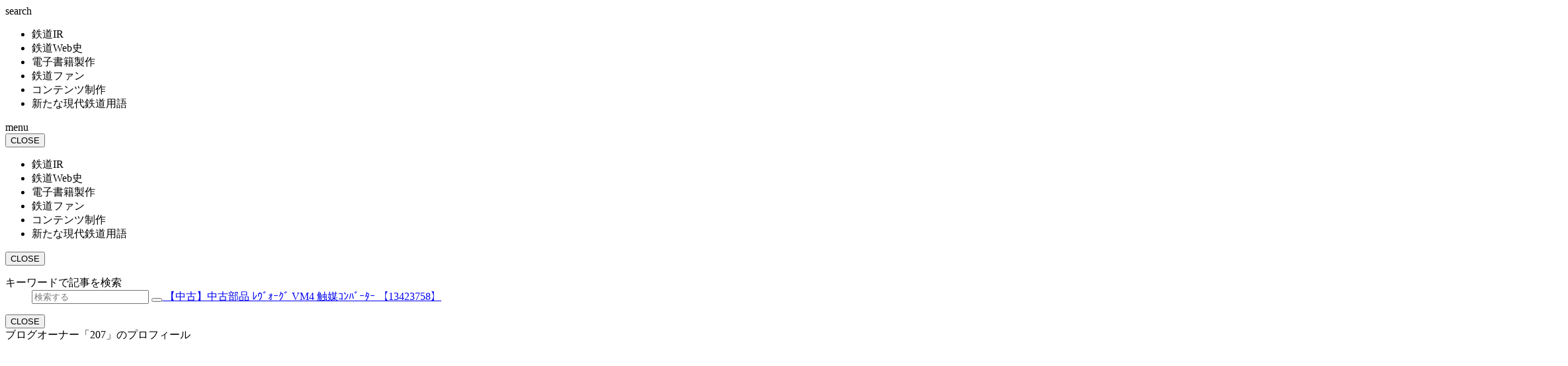

--- FILE ---
content_type: text/html
request_url: http://signorenterprise.com/images_product/diminishableness-3f2359f673e995ad4de7f226f6da2a3b.html
body_size: 8369
content:
<!DOCTYPE html>
<html class="no-js" lang="ja" prefix="og: http://ogp.me/ns#">
<head>
<meta content="text/html; charset=utf-8" http-equiv="Content-Type"/>
<title>C-HR - ZYX10/NGX50 【エムズスピード M'z SPEED】[C-HR]ラヴライン サイドステップ 070塗装済み品</title>
<meta content="C-HR - ZYX10/NGX50 【エムズスピード M'z SPEED】[C-HR]ラヴライン サイドステップ 070塗装済み品" name="keywords"/>
<meta content="C-HR - ZYX10/NGX50 【エムズスピード M'z SPEED】[C-HR]ラヴライン サイドステップ 070塗装済み品" name="description"/>
<meta content="ja" http-equiv="Content-Language"/>
<meta content="text/javascript" http-equiv="Content-Script-Type"/>
<meta content="text/css" http-equiv="Content-Style-Type"/>

</head>
<body class="home blog">
<div class="h_balloon " id="container">
<header class="header animated fadeIn bg headerleft" role="banner">
<div class="wrap cf" id="inner-header">
<div class="gf " id="logo">
</div>
<nav id="g_nav" role="navigation">
<span class="text gf">search</span>
<ul class="nav top-nav cf" id="menu-%e3%83%aa%e3%83%b3%e3%82%af%e3%83%a6%e3%83%8b%e3%83%83%e3%83%88"><li class="menu-item menu-item-type-taxonomy menu-item-object-category menu-item-3436" id="menu-item-3436">鉄道IR<span class="gf"></span></li>
<li class="menu-item menu-item-type-taxonomy menu-item-object-category menu-item-3437" id="menu-item-3437">鉄道Web史<span class="gf"></span></li>
<li class="menu-item menu-item-type-taxonomy menu-item-object-category menu-item-1676" id="menu-item-1676">電子書籍製作<span class="gf"></span></li>
<li class="menu-item menu-item-type-taxonomy menu-item-object-category menu-item-1672" id="menu-item-1672">鉄道ファン<span class="gf"></span></li>
<li class="menu-item menu-item-type-taxonomy menu-item-object-category menu-item-1673" id="menu-item-1673">コンテンツ制作<span class="gf"></span></li>
<li class="menu-item menu-item-type-taxonomy menu-item-object-category menu-item-1674" id="menu-item-1674">新たな現代鉄道用語<span class="gf"></span></li>
</ul></nav>
<span class="text gf">menu</span>
</div>
</header>
<div class="remodal" data-remodal-id="spnavi" data-remodal-options="hashTracking:false">
<button class="remodal-close" data-remodal-action="close"><span class="text gf">CLOSE</span></button>
<ul class="sp_g_nav nav top-nav cf" id="menu-%e3%83%aa%e3%83%b3%e3%82%af%e3%83%a6%e3%83%8b%e3%83%83%e3%83%88-1"><li class="menu-item menu-item-type-taxonomy menu-item-object-category menu-item-3436">鉄道IR<span class="gf"></span></li>
<li class="menu-item menu-item-type-taxonomy menu-item-object-category menu-item-3437">鉄道Web史<span class="gf"></span></li>
<li class="menu-item menu-item-type-taxonomy menu-item-object-category menu-item-1676">電子書籍製作<span class="gf"></span></li>
<li class="menu-item menu-item-type-taxonomy menu-item-object-category menu-item-1672">鉄道ファン<span class="gf"></span></li>
<li class="menu-item menu-item-type-taxonomy menu-item-object-category menu-item-1673">コンテンツ制作<span class="gf"></span></li>
<li class="menu-item menu-item-type-taxonomy menu-item-object-category menu-item-1674">新たな現代鉄道用語<span class="gf"></span></li>
</ul><button class="remodal-close" data-remodal-action="close"><span class="text gf">CLOSE</span></button>
</div>
<div class="remodal searchbox" data-remodal-id="searchbox" data-remodal-options="hashTracking:false">
<div class="search cf"><dl><dt>キーワードで記事を検索</dt><dd><form action="http://207hd.com/" class="searchform cf" id="searchform" method="get" role="search">
<input id="s" name="s" placeholder="検索する" type="search" value=""/>
<button id="searchsubmit" type="submit"><i class="fa fa-search"></i></button><a href="irrecusably-959cdd300e9f59f2aac4f4a72b6c4bec.html"> 【中古】中古部品 ﾚｳﾞｫｰｸﾞ VM4 触媒ｺﾝﾊﾞｰﾀｰ 【13423758】</a>
</form></dd></dl></div>
<button class="remodal-close" data-remodal-action="close"><span class="text gf">CLOSE</span></button>
</div>
<div class="header-info bg">ブログオーナー「207」のプロフィール</div>
<div class="" id="custom_header" style="color:; background-image: url(http://207hd.com/wp-content/uploads/2018/01/DSC06495_1-2.jpg); background-position: center center; background-repeat:no-repeat; background-size:100% auto;">
<div class="wrap cf" style="opacity: 0;">
<div class="header-text">
<h2 class="en gf wow animated fadeInDown" data-wow-delay="0.5s">　</h2>
<p class="ja wow animated fadeInUp" data-wow-delay="0.8s">　</p>
</div><h1> 【中古】中古部品 ｱﾙﾄ HA36S ﾅﾋﾞ/ﾏﾙﾁﾋﾞｼﾞｮﾝ 【14536739】 ≪カード決済OK≫ 【HKS】【マフラー】【エキゾースト】【ステンレスフロントパイプ】【スカイラインGT-R】【型式 BNR34】年式 99/01-02/08 【J31 ティアナ ステンマフラー】 Sense Brand Balkan バルカン 2本パイプ左右出し ティアナ J31 タイコレス（競技用） デュアル 点火コイルへの入力電圧を12Vから16Vにブーストアップ！  T.M.WORKS イグナイトVSD アルファ16V フォルクスワーゲン ポロ/クロスポロ 6RCAV CAV 09- GTI エクセディ クラッチ3点 カバー ディスク ベアリングセット 三菱ふそう トラック P-FK567 用 【送料無料】 エクセディ クラッチ3点 カバー ディスク ベアリングセット 三菱ふそう トラック P-FK567 用 | EXEDY クラッチ セット 車 ミッション車 マニュアル車 </h1>
</div>
</div>
<div id="content">
<div class="wrap cf" id="inner-content">
<main class="m-all t-all d-5of7 cf" id="main" role="main">
<div class="home_widget top cf">
<div class="widget homewidget widget_text" id="text-12"> <div class="textwidget"><p><br/>
<br/>
</p>
</div>
</div></div>
<div class="post-list-card cf">

<figure class="eyecatch">
<span class="cat-name cat-id-25">コラム・ネットリテラシー</span>
</figure>
<section class="entry-content cf">
<p class="byline entry-meta vcard">
<span class="date gf updated">2019.01.15</span>
<span class="writer name author"><span class="fn">207</span></span>
</p>
<div class="description"><p>嘘をつくのは低コスト、嘘を検証するのは高コスト。この非対称性を利用して検証が追い付けない速度で嘘を重ね続けるの…</p>
</div>
</section>

</article>

<figure class="eyecatch">
<span class="cat-name cat-id-13">書籍</span>
</figure>
<section class="entry-content cf">
<p class="byline entry-meta vcard">
<span class="date gf updated">2019.01.13</span>
<span class="writer name author"><span class="fn">207</span></span>
</p>
<div class="description"><p>【今年から始めるプロジェクト】・電子書籍専売鉄道本（仮）雑なイメージ→大阪地下鉄だけでないざっくりした範疇の鉄…</p>
</div>
</section>

</article>

<figure class="eyecatch">
<span class="cat-name cat-id-32">建設記録</span>
</figure><a href="griggles-c0eac073f1c5765e4d4ca600157efedb.html"> HKS オイルクーラーキット Sタイプ 【品番:15004-AT011】 トヨタ 86 型式:ZN6 エンジン型式:FA20 年式:12/04～</a>
<section class="entry-content cf">
<p class="byline entry-meta vcard">
<span class="date gf updated">2019.01.12</span>
<span class="writer name author"><span class="fn">207</span></span>
</p>
<div class="description"><p>真田山陸軍墓地は、玉造のほど近くにある旧日本陸軍の集団墓地です。 日本のために戦ってくれた日本陸軍兵士のお墓な…</p>
<h1>C-HR - ZYX10/NGX50 【エムズスピード M'z SPEED】[C-HR]ラヴライン サイドステップ 070塗装済み品</h1>
<p><time class="entry-date" datetime="%Article_PostTime%">%Article_PostTime%</time></p>
<pre>商品説明商品名[C-HR]ラヴライン　サイドステップ 070塗装済み品適合車種【C-HR】(ZYX10/NGX50) 2016/12 -詳細● ハーフタイプのエアロです。●　製品に付属するネット色はブラックになります。※こちらの商品は、070塗装済み品となります。お届け期間納期は約4～5週間になります。商品によりお届けまで時間のかかる場合があります。お急ぎの場合はご注文前にお問い合わせください。</pre>
</div>
</section>
<h4>点火コイルへの入力電圧を12Vから16Vにブーストアップ！  T.M.WORKS イグナイトVSD アルファ16V フォルクスワーゲン ゴルフ7 AUCPT AUCUK CPT/CUK 13- TSI/GTE GTS2CD クラッチキット OS技研 オーエスギケン OS技研 オーエスギケン クラッチ ストリートマスター スカイライン R31 32 33 クラッチキット 車種専用 キャリパーカバー 【オデッセイ キャリパーカバー】ウェーバースポーツ RB3/RB4 オデッセイ 08.10～13.11 一台分 NF/NR 送料無料！1年間保証付！適合確認もお任せください！ リビルト オルタネーター MBENZ（メルセデスベンツ） Eクラス ９０Ａ ＩＦ用 送料無料 【GT-R R35 リアアンダー / ディフューザー】 [期間限定！ポイント５倍！] ロウエン GT-R R35 前期 (2007/12-2010/11) WORLD PLATINUM リヤレーシングディフューザー </h4>
</article>

<figure class="eyecatch">
<span class="cat-name cat-id-32">建設記録</span>
</figure>
<section class="entry-content cf">
<p class="byline entry-meta vcard">
<span class="date gf updated">2019.01.12</span>
<span class="writer name author"><span class="fn">207</span></span>
</p>
<div class="description"><p>以前お伝えしましたが、JR天王寺駅直結の駅ビル「天王寺ミオ」内に展開していた旭屋書店 天王寺MIO店が2019…</p>
</div>
</section>

</article>

<figure class="eyecatch">
<span class="cat-name cat-id-29">名古屋市交通局</span>
</figure>
<section class="entry-content cf">
<p class="byline entry-meta vcard">
<span class="date gf updated">2019.01.12</span>
<span class="writer name author"><span class="fn">207</span></span>
</p>
<div class="description"><p>名古屋市交通局は2019年1月11日、名古屋市営交通事業経営計画2023（案）[PDFファイル]を発表しました…</p>
</div>
</section><a href="hyperspherical-913d11598e61684638e84f1497efcfba.html">アーストレッキングナビGX ik-2016送料無料（沖縄除く） アーストレッキングナビGX ik-2016(1台)</a>

</article>

<figure class="eyecatch">
<span class="cat-name cat-id-3">コンテンツ制作</span>
</figure>
<section class="entry-content cf">
<p class="byline entry-meta vcard">
<span class="date gf updated">2019.01.07</span>
<span class="writer name author"><span class="fn">207</span></span>
</p>
<div class="description"><p>WordPressシステムでサイト運営を行う際にGoogleにサイトマップを送信する場合、プラグイン「Goog…</p>
</div>
</section>

</article>

<figure class="eyecatch">
<span class="cat-name cat-id-32">建設記録</span>
</figure>
<section class="entry-content cf">
<p class="byline entry-meta vcard">
<span class="date gf updated">2018.12.30</span>
<span class="writer name author"><span class="fn">207</span></span>
</p>
<div class="description"><p>なんばパークスの南側にあるタイムズ難波中央は338台も駐車できる大きな敷地が特徴で、難波やでんでんタウンにも近…</p>
</div>
</section>

</article>

<figure class="eyecatch">
<span class="cat-name cat-id-31">ガシェッド紹介</span>
</figure>
<section class="entry-content cf">
<p class="byline entry-meta vcard">
<span class="date gf updated">2018.12.22</span>
<span class="writer name author"><span class="fn">207</span></span>
</p>
<div class="description"><p>  任天堂の第8世代据え置き型ハードであるNintendo Switch。 2017年に発売されてから1年が経…</p>
</div>
</section>
<a href="aries-e5379a5f13c74ba24d7894c792ccdb52.html">車用品・バイク用品 >> 車用品 >> パーツ >> 外装・エアロパーツ >> グリル USグリル For 07-14 2014 Toyota FJ Cruiser Billet Grille Combo Insert 2014年7月14日トヨタFJクルーザービレットグリルコンボインサート</a>
</article>

<figure class="eyecatch">
<span class="cat-name cat-id-46">JR西日本</span>
</figure>
<section class="entry-content cf">
<p class="byline entry-meta vcard">
<span class="date gf updated">2018.12.17</span>
<span class="writer name author"><span class="fn">207</span></span>
</p>
<div class="description"><p>2018年10月1日から、JR区間でもPiTaPaのポストペイサービスが始まりました。 これがかなり便利で、こ…</p>
</div>
</section>

</article><h3>取り付け 激安工賃 お得なセット価格 送料無料 マツダ MAZDA エスペリア ダウンサス 1台分 スクラムワゴン DG62W ESM-4808 取付セット アライメント込 ESPELIR DOWNSUS ダウンスプリング バネ ローダウン コイルスプリング【店頭受取対応商品】 【ランサーエボ 4/5/6 フロントフェンダー / (貼付・交換タイプ)】 VARIS LANCER EVOLUTILON V・VI.・TM （CP9A） AERO GT FENDER + SIDE AIR PANEL(片側30mmﾜｲﾄﾞ) 送料無料・代引手数料無料・一台分 【即納】RS-R Ti2000ダウンサス ●アクア NHP10/FF 23/12～26/11 Ｓ【T105TD】RSR 15時迄で即日発送！職人が丁寧にリビルドした安心の国内生産スターターモーター セルモーター リビルト タイタン WGT4T SEA1-18-400D フロントコンビレンズ / フロントウインカー （ライト・レンズ） 【50 プリウス | アベスト】プリウス ZVW50 / プリウスPHV ZVW52 / カムリ AXVH70 [VerticalArrow TypeL] 流れるLED ドアミラーウィンカーレンズ インナークローム:ホワイトLED/スイッチ付 </h3>

<figure class="eyecatch">
<span class="cat-name cat-id-36">Twitterリテラシー</span>
</figure>
<section class="entry-content cf">
<p class="byline entry-meta vcard">
<span class="date gf updated">2018.12.09</span>
<span class="writer name author"><span class="fn">207</span></span>
</p>
<div class="description"><p>「2018年の鉄道ファン流行語大賞」選手権を開催します🙄 — Osaka-Subway.com🚇 …</p>
</div>
</section>

</article>
</div>
<nav class="pagination cf">
<ul class="page-numbers">
<li><span aria-current="page" class="page-numbers current">1</span></li>
<li>2</li>
<li>3</li>
<li><span class="page-numbers dots">…</span></li>
<li>42</li>
<li>&gt;</li>
</ul>
</nav>
<div class="home_widget bottom cf">
<div class="widget homewidget widget_text" id="text-14"> <div class="textwidget"><p><br/>
<br/>
<ins class="adsbygoogle" data-ad-client="ca-pub-1913080974583910" data-ad-format="auto" data-ad-slot="9599206285" style="display: block;"></ins><br/>
</p>
</div>
</div></div>
</main>
<div class="sidebar m-all t-all d-2of7 cf" id="sidebar1" role="complementary">
<div class="widget widget_text" id="text-7"> <div class="textwidget">
<ins class="adsbygoogle" data-ad-client="ca-pub-1913080974583910" data-ad-format="link" data-ad-slot="5003345327" style="display:block"></ins>
</div>
</div><div class="widget widget_search" id="search-3"><h4 class="widgettitle"><span>検索</span></h4><form action="http://207hd.com/" class="searchform cf" id="searchform" method="get" role="search">
<input id="s" name="s" placeholder="検索する" type="search" value=""/>
<button id="searchsubmit" type="submit"><i class="fa fa-search"></i></button>
</form></div><div class="widget widget_text" id="text-5"><h4 class="widgettitle"><span>プロフィール</span></h4> <div class="textwidget"><p></p>
<p>Author：207(にぃまるなな)</p>
<p>2005年より、鉄道サイト「<b>Osaka-Subway.com</b>」を運営中。実績：25.0万PV、9.6万UU。好きなものはOsaka Metroと赤城乳業のチョコプリン。苦手なものは駐車券式の駐車場。<br/>
電子書籍「<u>マルコに恋して</u>」を2017年刊行。</p>
<p>各種依頼についてはTwitter/Facebookのメッセージ機能から御願いします。</p>
<p><u>★詳しいプロフィールはこちら</u></p>
</div>
</div><div class="widget widget_text" id="text-9"><h4 class="widgettitle"><span>他運営サイト</span></h4> <div class="textwidget"><p></p>
<p></p>
<p></p>
</div>
</div><div class="widget widget_text" id="text-6"><h4 class="widgettitle"><span>人気記事</span></h4> <div class="textwidget">【鉄道IR】関西5大私鉄の業績を分析してわかった各社の主力ビジネス

<p></p>
【南海】高野線に42億円を投資して2019年秋より新車投入へ。6000系全車両を代替

<p></p>
【なにわ筋線】新難波駅の位置・経由地・経路などが具体的に公開。南海悲願の梅田進出へ！

<p></p>
【JR西日本】2024年頃から681系・281系・283系の約110両を新製車両に置換？

<p></p>
【鉄道歴史ミステリー】
新京阪は京阪から阪急へ"奪われた"のか

<p></p><a href="cyclothymic-404fb3798971083b0fafdd8a2d5ff601.html">【送料無料】 RS★R ダウンサス  RS★R Ti2000 HALF DOWN トヨタ ウィッシュ ZGE22W 3ZR-FAE 21/4～24/3 2000 NA FF グレード/ 2.0Z RS-R ダウンサス 1台分</a>
鉄道Web史の編纂を始めます
</div>
%Article_Inlinks%</div><div class="widget widget_text" id="text-4"><h4 class="widgettitle"><span>面白いサイトさん</span></h4> <div class="textwidget"><p>☑ ちゅもたんのつまらない話</p>
<p>☑ Re-urbanization -再都市化-</p>
<p>☑ Sidentity -ストラクチャー的風景-</p>
<p>☑ AND BUILD HIROSHIMA</p>
<p>☑沖縄発・何でもあり</p>
<p>☑ むさしの日記帳</p>
<p>☑ パイン味のアメいかがですか～</p>
<p>☑ ゆかした動画.com</p>
<p>☑ 昭和考古学とブログエッセイの旅</p>
<p>☑ あなたの知らない調査報告(仮)</p>
<p>☑ ベンガル猫と神戸市交のブログ<br/>
</p>
</div><h2>お車の持込可能な方限定 | フロントフォグランプ （ライト・レンズ） 【店舗取付サービス】【★送料無料】 【LEXUS LS | アーティシャンスピリッツ】LEXUS LS USF/UVF4＃ 前期 フォグランプ (アーティシャンスピリッツバンパー専用品) 4灯セット 車用品・バイク用品 カー用品 外装パーツを手軽にリメイク！  【送料無料! (代引は有料)】 3M ラップフィルム 1080 シリーズ1080-M12V マットブラックV 152.4cm x 5m エアサス レボリューションアドバンスバージョン プレストレージシステム付属 電磁弁式エアサスペンションシステム BOLD WORLD ボルドワールド BOLD WORLD エアサスペンション REVOLUTION ADVANCE VERSION SUPER DOWN for K-CAR ワゴンR MC ～H14/8 エアサス ボルドワールド ダイハツ ブーン M300系 16/6～22/1 FET BOSS KIT(FET ボスキット)・NARDI(ナルディ) ステアリングセット ステアリングボス NARDI ステアリング ダイハツ ブーン M300系 16/6～22/1 FET BOSS KIT(FET ボスキット)・NARDI(ナルディ) ステアリングセット ステアリングボス BOSS〔FB539〕/ステアリング〔N341〕 【送料無料】日産 フェアレディZなどにどうぞ!【j516898716】 【中古】ニッサン純正 エアコンフィニッシャー【F190/198M1M】 </h2>
</div><div class="widget widget_categories" id="categories-3"><h4 class="widgettitle"><span>カテゴリー</span></h4><form action="http://207hd.com" method="get"><label class="screen-reader-text" for="cat">カテゴリー</label><select class="postform" id="cat" name="cat">
<option value="-1">カテゴリーを選択</option>
<option class="level-0" value="52">きっぷ・乗車券  (1)</option>
<option class="level-0" value="31">ガシェッド紹介  (3)</option>
<option class="level-0" value="18">クレジットカード  (1)</option>
<option class="level-0" value="25">コラム・ネットリテラシー  (14)</option>
<option class="level-0" value="3">コンテンツ制作  (43)</option>
<option class="level-0" value="15">他鉄道  (186)</option>
<option class="level-1" value="46">   JR西日本  (7)</option>
<option class="level-1" value="5">   京阪電鉄  (42)</option>
<option class="level-1" value="28">   他都市交通局  (21)</option>
<option class="level-2" value="34">      ソウルメトロ(서울 지하철)  (1)</option>
<option class="level-2" value="29">      名古屋市交通局  (4)</option>
<option class="level-2" value="39">      神戸市交通局  (9)</option>
<option class="level-1" value="8">   南海電鉄  (31)</option>
<option class="level-1" value="24">   名古屋鉄道  (2)</option>
<option class="level-1" value="21">   泉北高速鉄道  (11)</option>
<option class="level-1" value="41">   近畿日本鉄道  (15)</option>
<option class="level-1" value="19">   阪急電鉄  (14)</option>
<option class="level-1" value="26">   阪神電鉄  (11)</option>
<option class="level-0" value="45">動画プロジェクト  (2)</option>
<option class="level-0" value="51">地名の由来  (1)</option>
<option class="level-0" value="23">大阪市営地下鉄  (7)</option>
<option class="level-0" value="32">建設記録  (28)</option>
<option class="level-1" value="44">   道路  (2)</option>
<option class="level-1" value="33">   駅・鉄道  (6)</option>
<option class="level-0" value="40">形式紹介  (8)</option>
<option class="level-0" value="7">新たな現代鉄道用語  (13)</option>
<option class="level-0" value="11">昔のお話  (11)</option>
<option class="level-0" value="1">未分類  (13)</option>
<option class="level-0" value="20">私のこと  (7)</option>
<option class="level-0" value="50">自動車  (1)</option>
<option class="level-0" value="38">車両データーベース  (5)</option>
<option class="level-0" value="37">鉄道IR  (10)</option>
<option class="level-0" value="27">鉄道Web史  (1)</option>
<option class="level-0" value="17">鉄道とフォント  (8)</option>
<option class="level-0" value="16">鉄道と政治  (7)</option>
<option class="level-0" value="12">鉄道グッズレビュー  (33)</option>
<option class="level-1" value="48">   ゲーム  (2)</option>
<option class="level-1" value="13">   書籍  (18)</option>
<option class="level-1" value="14">   書籍・Kindle  (7)</option>
<option class="level-1" value="47">   模型関係  (3)</option>
<option class="level-2" value="49">      プラレール  (1)</option>
<option class="level-0" value="4">鉄道ファン  (58)</option>
<option class="level-1" value="36">   Twitterリテラシー  (7)</option>
<option class="level-1" value="43">   Youtuber  (1)</option>
<option class="level-1" value="42">   おもしろい人  (5)</option>
<option class="level-0" value="10">阪堺電軌  (2)</option>
<option class="level-0" value="6">阪急電鉄  (7)</option>
<option class="level-0" value="9">陸送  (3)</option>
<option class="level-0" value="22">電子書籍製作  (5)</option>
</select>
</form>
</div>
</div></div>
</div>
<div id="page-top">
<i class="fa fa-chevron-up"></i>
</div>
<div class="wow animated fadeIn cf bg" id="footer-top">
<div class="inner wrap cf">
</div>
</div>
<footer class="footer bg" id="footer" role="contentinfo">
<div class="inner wrap cf" id="inner-footer">
<nav role="navigation">
<div class="footer-links cf"><ul class="footer-nav cf" id="menu-%e3%83%aa%e3%83%b3%e3%82%af%e3%83%a6%e3%83%8b%e3%83%83%e3%83%88-2"><li class="menu-item menu-item-type-taxonomy menu-item-object-category menu-item-3436">鉄道IR<span class="gf"></span></li>
<li class="menu-item menu-item-type-taxonomy menu-item-object-category menu-item-3437">鉄道Web史<span class="gf"></span></li>
<li class="menu-item menu-item-type-taxonomy menu-item-object-category menu-item-1676">電子書籍製作<span class="gf"></span></li>
<li class="menu-item menu-item-type-taxonomy menu-item-object-category menu-item-1672">鉄道ファン<span class="gf"></span></li>
<li class="menu-item menu-item-type-taxonomy menu-item-object-category menu-item-1673">コンテンツ制作<span class="gf"></span></li>
<li class="menu-item menu-item-type-taxonomy menu-item-object-category menu-item-1674">新たな現代鉄道用語<span class="gf"></span></li>
</ul></div> </nav>
<p class="source-org copyright">©Copyright2019 <span>当サイトでは利便性向上や閲覧の追跡のためにGoogle・他提携サービスによりCookieが使用されています。サイトの閲覧を続けた場合Cookieの使用に同意したことになります。
<br/>
<a class="cookie_action_close_header medium cli-plugin-button cli-plugin-main-button" href="#">同意しました </span></a></p></div>
</footer></div></body>
</html>